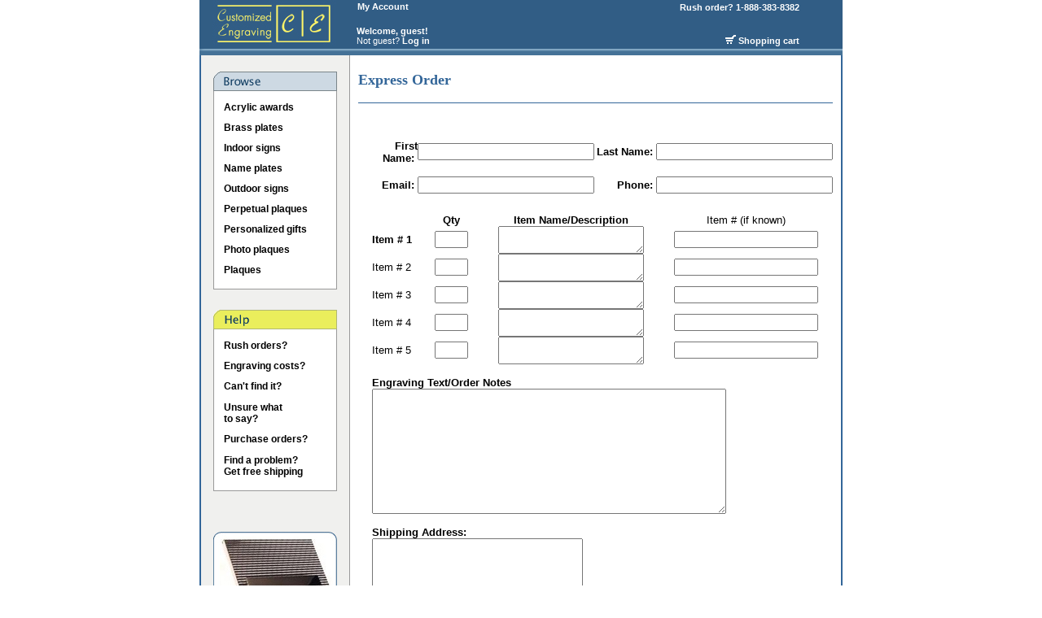

--- FILE ---
content_type: text/html
request_url: http://www.cengraving.com/s/express;jsessionid=B518E3C58CAD1C55EA8308735328E806
body_size: 4569
content:
<!DOCTYPE HTML PUBLIC "-//W3C//DTD HTML 4.01 Transitional//EN">












<HTML xmlns:v="urn:schemas-microsoft-com:vml">
   <HEAD>
   <META HTTP-EQUIV="Pragma" CONTENT="no-cache">
   <META HTTP-EQUIV="Expires" CONTENT="-1">
   <META HTTP-EQUIV="CACHE-CONTROL" CONTENT="NO-CACHE">
   <script type="text/javascript" src="/prototype.js"></script>

  
<TITLE> Plaques, name plates, desk nameplates, and more </TITLE>

<META name="description" content="Gorgeous plaques, name plates, and more.  Affordable prices.  Free rush service.  Self-design for faster service.  Thousands of delighted customers.  Also offering desk nameplates, award plaques, office nameplate, nameplate, corporate plaques, and corporate nameplates.">

<META name="keywords" content="plaques, name plates, desk nameplates, brass plates, nameplate, award plaques, recognition plaques, corporate nameplates, office nameplate, corporate plaques">


          <link rel="stylesheet" type="text/css" href="/style1.css" />
   </HEAD>


































<BODY TOPMARGIN="0">

<div align="center">
<table width="790" height="60" bgcolor="#315d85" cellspacing="0" cellpadding="0" border="0">
  <tr>
    <td width="185" align="left"><a href="/;jsessionid=A8A261DCED8F8640C44A827F22F4BBDF"><img src="/logo_new.jpg" width='185' height='60' border="0" alt="Customized Engraving"></a></td>
    <td width="5"><img src="/transparent.gif;jsessionid=A8A261DCED8F8640C44A827F22F4BBDF" height="1" width="1" alt=""></td>
    <td width="200" align="left"><table height="60" bgcolor="#315d85" CELLSPACING="0" CELLPADDING="0" BORDER="0">
          <tr>  
              <td align="left">&nbsp;<a href="/s/account/home;jsessionid=A8A261DCED8F8640C44A827F22F4BBDF" class="headerLink">My Account</a></td>
         </tr>
         <tr>
              <td>&nbsp;</td>
         </tr>
         <tr>
             <td align="left">











<TABLE BORDER="0" CELLSPACING="0" CELLPADDING="0">

  
    
  
    <tr>
	   <td valign="bottom" align="left" class="welcomeArea"><B>&nbsp;Welcome, guest!</B></td>
    </tr>
    <tr>
         <td valign="top" align="left" class="welcomeArea">&nbsp;Not guest? <a href="/s/login;jsessionid=A8A261DCED8F8640C44A827F22F4BBDF" class="welcomeAreaLink">Log in</a></td>
    </tr>
    <tr>
         <td height="3"><img src="/transparent.gif;jsessionid=A8A261DCED8F8640C44A827F22F4BBDF" height="1" width="1" alt=""></td>
    </tr>
  


</TABLE></td>
         </tr> 
      </table></td>
    <td>&nbsp;</td>
    <td width="200">
	<table height="60" align="left" bgcolor="#315d85" cellspacing="0" cellpadding="0" border="0">
         <tr>
              <td align="right"><a href="/s/contact;jsessionid=A8A261DCED8F8640C44A827F22F4BBDF" class="headerLink">Rush order? 1-888-383-8382&nbsp;</a></td>
         </tr>
         <tr>
              <td>&nbsp;</td>
         </tr>
         <tr>
      	  <td align="right"><a href="/s/cart;jsessionid=A8A261DCED8F8640C44A827F22F4BBDF" class="headerLink"><img src="/shoppingCart.gif" width="13" height="12" border="0" alt="">&nbsp;Shopping cart&nbsp;</a></td>
         </tr> 
      </table></td>
  </tr>
</table>
</div>


<DIV ALIGN="CENTER">
<TABLE WIDTH="800" CELLSPACING="0" CELLPADDING="0" BORDER='0'>
      <TR>
	<TD WIDTH='5'><img src="/transparent.gif;jsessionid=A8A261DCED8F8640C44A827F22F4BBDF" height="1" width="1" alt=""></TD>
	<TD><img src="/borderTop.gif;jsessionid=A8A261DCED8F8640C44A827F22F4BBDF" height="8" width="790" alt=""></TD>
	<TD WIDTH='5'><img src="/transparent.gif;jsessionid=A8A261DCED8F8640C44A827F22F4BBDF" height="1" width="1" alt=""></TD>
      </TR>
</TABLE></DIV>

<DIV ALIGN="CENTER">
<TABLE WIDTH="800" CELLSPACING="0" CELLPADDING="0" BORDER='0'>
      <TR>
	<TD WIDTH='5'><img src="/transparent.gif;jsessionid=A8A261DCED8F8640C44A827F22F4BBDF" height="1" width="1" alt=""></TD>
	<TD WIDTH="2" BGCOLOR='#336699'><img src="/transparent.gif;jsessionid=A8A261DCED8F8640C44A827F22F4BBDF" height="1" width="1" alt=""></TD>			    
	<TD VALIGN="TOP" WIDTH='182' BACKGROUND='/bgSidebar.gif'>



<TABLE WIDTH='182' CELLSPACING="0" CELLPADDING="0" BORDER='0'>
 	<TR>
	  <TD ROWSPAN="2" WIDTH='15'><img src="/transparent.gif;jsessionid=A8A261DCED8F8640C44A827F22F4BBDF" height="1" width="1" alt=""></TD>
	  <TD HEIGHT='20'><img src="/transparent.gif;jsessionid=A8A261DCED8F8640C44A827F22F4BBDF" height="1" width="1" alt=""></TD>
	  <TD ROWSPAN="2" WIDTH='15'><img src="/transparent.gif;jsessionid=A8A261DCED8F8640C44A827F22F4BBDF" height="1" width="1" alt=""></TD>
	</TR>
	<TR>
	  <TD>













<CENTER>
<TABLE WIDTH='152' CELLSPACING="0" CELLPADDING="0" BORDER='0'>
    <TR>
      <TD WIDTH='152' HEIGHT='24'><img src="/menuHeaderBrowse.gif;jsessionid=A8A261DCED8F8640C44A827F22F4BBDF" alt=""></TD>
    </TR>
</TABLE>


<TABLE WIDTH='152' CELLSPACING="0" CELLPADDING="0" BORDER='0'>

<TR BGCOLOR="#FFFFFF">
      <TD WIDTH="1" BGCOLOR='#999999'><img src="/transparent.gif;jsessionid=A8A261DCED8F8640C44A827F22F4BBDF" height="1" width="1" alt=""></TD>
      <TD COLSPAN="2"  HEIGHT='8'><img src="/transparent.gif;jsessionid=A8A261DCED8F8640C44A827F22F4BBDF" height="1" width="1" alt=""></TD>
      <TD WIDTH="1" BGCOLOR='#999999'><img src="/transparent.gif;jsessionid=A8A261DCED8F8640C44A827F22F4BBDF" height="1" width="1" alt=""></TD>
</TR>
 
    
    

<TR BGCOLOR="#FFFFFF">
      <TD WIDTH="1" BGCOLOR='#999999'><img src="/transparent.gif;jsessionid=A8A261DCED8F8640C44A827F22F4BBDF" height="1" width="1" alt=""></TD>
      <TD WIDTH="12"><img src="/transparent.gif;jsessionid=A8A261DCED8F8640C44A827F22F4BBDF" height="1" width="1" alt=""></TD>



<!--	<TD HEIGHT="25" ><a href="/s/z/Acrylic-awards/Acrylic-awards.jsp;jsessionid=A8A261DCED8F8640C44A827F22F4BBDF" class="linkSidebar">Acrylic awards</a></TD>    -->
	    <TD HEIGHT="25" ><a href="/s/category;jsessionid=A8A261DCED8F8640C44A827F22F4BBDF?category=Acrylic+awards" class="linkSidebar">Acrylic awards</a></TD> 



      <TD WIDTH="1" BGCOLOR='#999999'><img src="/transparent.gif;jsessionid=A8A261DCED8F8640C44A827F22F4BBDF" height="1" width="1" alt=""></TD>
</TR>
 
    
    

<TR BGCOLOR="#FFFFFF">
      <TD WIDTH="1" BGCOLOR='#999999'><img src="/transparent.gif;jsessionid=A8A261DCED8F8640C44A827F22F4BBDF" height="1" width="1" alt=""></TD>
      <TD WIDTH="12"><img src="/transparent.gif;jsessionid=A8A261DCED8F8640C44A827F22F4BBDF" height="1" width="1" alt=""></TD>



<!--	<TD HEIGHT="25" ><a href="/s/z/Brass-plates/Brass-plates.jsp;jsessionid=A8A261DCED8F8640C44A827F22F4BBDF" class="linkSidebar">Brass plates</a></TD>    -->
	    <TD HEIGHT="25" ><a href="/s/category;jsessionid=A8A261DCED8F8640C44A827F22F4BBDF?category=Brass+plates" class="linkSidebar">Brass plates</a></TD> 



      <TD WIDTH="1" BGCOLOR='#999999'><img src="/transparent.gif;jsessionid=A8A261DCED8F8640C44A827F22F4BBDF" height="1" width="1" alt=""></TD>
</TR>
 
    
    

<TR BGCOLOR="#FFFFFF">
      <TD WIDTH="1" BGCOLOR='#999999'><img src="/transparent.gif;jsessionid=A8A261DCED8F8640C44A827F22F4BBDF" height="1" width="1" alt=""></TD>
      <TD WIDTH="12"><img src="/transparent.gif;jsessionid=A8A261DCED8F8640C44A827F22F4BBDF" height="1" width="1" alt=""></TD>



<!--	<TD HEIGHT="25" ><a href="/s/z/Indoor-signs/Indoor-signs.jsp;jsessionid=A8A261DCED8F8640C44A827F22F4BBDF" class="linkSidebar">Indoor signs</a></TD>    -->
	    <TD HEIGHT="25" ><a href="/s/category;jsessionid=A8A261DCED8F8640C44A827F22F4BBDF?category=Indoor+signs" class="linkSidebar">Indoor signs</a></TD> 



      <TD WIDTH="1" BGCOLOR='#999999'><img src="/transparent.gif;jsessionid=A8A261DCED8F8640C44A827F22F4BBDF" height="1" width="1" alt=""></TD>
</TR>
 
    
    

<TR BGCOLOR="#FFFFFF">
      <TD WIDTH="1" BGCOLOR='#999999'><img src="/transparent.gif;jsessionid=A8A261DCED8F8640C44A827F22F4BBDF" height="1" width="1" alt=""></TD>
      <TD WIDTH="12"><img src="/transparent.gif;jsessionid=A8A261DCED8F8640C44A827F22F4BBDF" height="1" width="1" alt=""></TD>



<!--	<TD HEIGHT="25" ><a href="/s/z/Name-plates/Name-plates.jsp;jsessionid=A8A261DCED8F8640C44A827F22F4BBDF" class="linkSidebar">Name plates</a></TD>    -->
	    <TD HEIGHT="25" ><a href="/s/category;jsessionid=A8A261DCED8F8640C44A827F22F4BBDF?category=Name+plates" class="linkSidebar">Name plates</a></TD> 



      <TD WIDTH="1" BGCOLOR='#999999'><img src="/transparent.gif;jsessionid=A8A261DCED8F8640C44A827F22F4BBDF" height="1" width="1" alt=""></TD>
</TR>
 
    
    

<TR BGCOLOR="#FFFFFF">
      <TD WIDTH="1" BGCOLOR='#999999'><img src="/transparent.gif;jsessionid=A8A261DCED8F8640C44A827F22F4BBDF" height="1" width="1" alt=""></TD>
      <TD WIDTH="12"><img src="/transparent.gif;jsessionid=A8A261DCED8F8640C44A827F22F4BBDF" height="1" width="1" alt=""></TD>



<!--	<TD HEIGHT="25" ><a href="/s/z/Outdoor-signs/Outdoor-signs.jsp;jsessionid=A8A261DCED8F8640C44A827F22F4BBDF" class="linkSidebar">Outdoor signs</a></TD>    -->
	    <TD HEIGHT="25" ><a href="/s/category;jsessionid=A8A261DCED8F8640C44A827F22F4BBDF?category=Outdoor+signs" class="linkSidebar">Outdoor signs</a></TD> 



      <TD WIDTH="1" BGCOLOR='#999999'><img src="/transparent.gif;jsessionid=A8A261DCED8F8640C44A827F22F4BBDF" height="1" width="1" alt=""></TD>
</TR>
 
    
    

<TR BGCOLOR="#FFFFFF">
      <TD WIDTH="1" BGCOLOR='#999999'><img src="/transparent.gif;jsessionid=A8A261DCED8F8640C44A827F22F4BBDF" height="1" width="1" alt=""></TD>
      <TD WIDTH="12"><img src="/transparent.gif;jsessionid=A8A261DCED8F8640C44A827F22F4BBDF" height="1" width="1" alt=""></TD>



<!--	<TD HEIGHT="25" ><a href="/s/z/Perpetual-plaques/Perpetual-plaques.jsp;jsessionid=A8A261DCED8F8640C44A827F22F4BBDF" class="linkSidebar">Perpetual plaques</a></TD>    -->
	    <TD HEIGHT="25" ><a href="/s/category;jsessionid=A8A261DCED8F8640C44A827F22F4BBDF?category=Perpetual+plaques" class="linkSidebar">Perpetual plaques</a></TD> 



      <TD WIDTH="1" BGCOLOR='#999999'><img src="/transparent.gif;jsessionid=A8A261DCED8F8640C44A827F22F4BBDF" height="1" width="1" alt=""></TD>
</TR>
 
    
    

<TR BGCOLOR="#FFFFFF">
      <TD WIDTH="1" BGCOLOR='#999999'><img src="/transparent.gif;jsessionid=A8A261DCED8F8640C44A827F22F4BBDF" height="1" width="1" alt=""></TD>
      <TD WIDTH="12"><img src="/transparent.gif;jsessionid=A8A261DCED8F8640C44A827F22F4BBDF" height="1" width="1" alt=""></TD>



<!--	<TD HEIGHT="25" ><a href="/s/z/Personalized-gifts/Personalized-gifts.jsp;jsessionid=A8A261DCED8F8640C44A827F22F4BBDF" class="linkSidebar">Personalized gifts</a></TD>    -->
	    <TD HEIGHT="25" ><a href="/s/category;jsessionid=A8A261DCED8F8640C44A827F22F4BBDF?category=Personalized+gifts" class="linkSidebar">Personalized gifts</a></TD> 



      <TD WIDTH="1" BGCOLOR='#999999'><img src="/transparent.gif;jsessionid=A8A261DCED8F8640C44A827F22F4BBDF" height="1" width="1" alt=""></TD>
</TR>
 
    
    

<TR BGCOLOR="#FFFFFF">
      <TD WIDTH="1" BGCOLOR='#999999'><img src="/transparent.gif;jsessionid=A8A261DCED8F8640C44A827F22F4BBDF" height="1" width="1" alt=""></TD>
      <TD WIDTH="12"><img src="/transparent.gif;jsessionid=A8A261DCED8F8640C44A827F22F4BBDF" height="1" width="1" alt=""></TD>



<!--	<TD HEIGHT="25" ><a href="/s/z/Photo-plaques/Photo-plaques.jsp;jsessionid=A8A261DCED8F8640C44A827F22F4BBDF" class="linkSidebar">Photo plaques</a></TD>    -->
	    <TD HEIGHT="25" ><a href="/s/category;jsessionid=A8A261DCED8F8640C44A827F22F4BBDF?category=Photo+plaques" class="linkSidebar">Photo plaques</a></TD> 



      <TD WIDTH="1" BGCOLOR='#999999'><img src="/transparent.gif;jsessionid=A8A261DCED8F8640C44A827F22F4BBDF" height="1" width="1" alt=""></TD>
</TR>
 
    
    

<TR BGCOLOR="#FFFFFF">
      <TD WIDTH="1" BGCOLOR='#999999'><img src="/transparent.gif;jsessionid=A8A261DCED8F8640C44A827F22F4BBDF" height="1" width="1" alt=""></TD>
      <TD WIDTH="12"><img src="/transparent.gif;jsessionid=A8A261DCED8F8640C44A827F22F4BBDF" height="1" width="1" alt=""></TD>



<!--	<TD HEIGHT="25" ><a href="/s/z/Plaques/Plaques.jsp;jsessionid=A8A261DCED8F8640C44A827F22F4BBDF" class="linkSidebar">Plaques</a></TD>    -->
	    <TD HEIGHT="25" ><a href="/s/category;jsessionid=A8A261DCED8F8640C44A827F22F4BBDF?category=Plaques" class="linkSidebar">Plaques</a></TD> 



      <TD WIDTH="1" BGCOLOR='#999999'><img src="/transparent.gif;jsessionid=A8A261DCED8F8640C44A827F22F4BBDF" height="1" width="1" alt=""></TD>
</TR>
 
</TABLE>


<TABLE WIDTH='152' CELLSPACING="0" CELLPADDING="0" BORDER='0'>
    <TR BGCOLOR="#FFFFFF">
      <TD WIDTH="1" BGCOLOR='#999999'><img src="/transparent.gif;jsessionid=A8A261DCED8F8640C44A827F22F4BBDF" height="1" width="1" alt=""></TD>
      <TD HEIGHT="10"><img src="/transparent.gif;jsessionid=A8A261DCED8F8640C44A827F22F4BBDF" height="1" width="1" alt=""></TD>
      <TD WIDTH="1" BGCOLOR='#999999'><img src="/transparent.gif;jsessionid=A8A261DCED8F8640C44A827F22F4BBDF" height="1" width="1" alt=""></TD>
    </TR>
    <TR>
      <TD WIDTH="1" BGCOLOR='#999999'><img src="/transparent.gif;jsessionid=A8A261DCED8F8640C44A827F22F4BBDF" height="1" width="1" alt=""></TD>
      <TD HEIGHT="1" BGCOLOR='#999999'><img src="/transparent.gif;jsessionid=A8A261DCED8F8640C44A827F22F4BBDF" height="1" width="1" alt=""></TD>
      <TD WIDTH="1" BGCOLOR='#999999'><img src="/transparent.gif;jsessionid=A8A261DCED8F8640C44A827F22F4BBDF" height="1" width="1" alt=""></TD>
    </TR>
</TABLE>
</CENTER>

<table WIDTH='152' CELLSPACING="0" CELLPADDING="0" border="0">
    <TR>
      <TD HEIGHT="25" bgcolor="F0F0EE">&nbsp;</TD>
    </TR>
</table>

<TABLE WIDTH='152' CELLSPACING="0" CELLPADDING="0" BORDER='0'>
    <TR>
      <TD WIDTH='152' HEIGHT='24'><img src="/help-sidebar-menu.gif;jsessionid=A8A261DCED8F8640C44A827F22F4BBDF" alt=""></TD>
    </TR>
</TABLE>

<TABLE WIDTH='152' CELLSPACING="0" CELLPADDING="0" BORDER='0'>

 <TR BGCOLOR="#FFFFFF">
      <TD WIDTH="1" BGCOLOR='#999999'><img src="/transparent.gif;jsessionid=A8A261DCED8F8640C44A827F22F4BBDF" height="1" width="1" alt=""></TD>
      <TD COLSPAN="2"  HEIGHT='8'><img src="/transparent.gif;jsessionid=A8A261DCED8F8640C44A827F22F4BBDF" height="1" width="1" alt=""></TD>
      <TD WIDTH="1" BGCOLOR='#999999'><img src="/transparent.gif;jsessionid=A8A261DCED8F8640C44A827F22F4BBDF" height="1" width="1" alt=""></TD>
 </TR>

 <TR BGCOLOR="#FFFFFF">
      <TD WIDTH="1" BGCOLOR='#999999'><img src="/transparent.gif;jsessionid=A8A261DCED8F8640C44A827F22F4BBDF" height="1" width="1" alt=""></TD>
      <TD WIDTH="12"><img src="/transparent.gif;jsessionid=A8A261DCED8F8640C44A827F22F4BBDF" height="1" width="1" alt=""></TD>
      <TD HEIGHT="25"><a href="/s/rush;jsessionid=A8A261DCED8F8640C44A827F22F4BBDF?source=browsemenu" class="linkSidebar">Rush orders?</a></TD>
      <TD WIDTH="1" BGCOLOR='#999999'><img src="/transparent.gif;jsessionid=A8A261DCED8F8640C44A827F22F4BBDF" height="1" width="1" alt=""></TD>
 </TR>


 <TR BGCOLOR="#FFFFFF">
      <TD WIDTH="1" BGCOLOR='#999999'><img src="/transparent.gif;jsessionid=A8A261DCED8F8640C44A827F22F4BBDF" height="1" width="1" alt=""></TD>
      <TD WIDTH="12"><img src="/transparent.gif;jsessionid=A8A261DCED8F8640C44A827F22F4BBDF" height="1" width="1" alt=""></TD>
      <TD HEIGHT="25"><a href="/s/engravingCosts;jsessionid=A8A261DCED8F8640C44A827F22F4BBDF?source=browsemenu" class="linkSidebar">Engraving costs?</a></TD>
      <TD WIDTH="1" BGCOLOR='#999999'><img src="/transparent.gif;jsessionid=A8A261DCED8F8640C44A827F22F4BBDF" height="1" width="1" alt=""></TD>
 </TR>

 <TR BGCOLOR="#FFFFFF">
      <TD WIDTH="1" BGCOLOR='#999999'><img src="/transparent.gif;jsessionid=A8A261DCED8F8640C44A827F22F4BBDF" height="1" width="1" alt=""></TD>
      <TD WIDTH="12"><img src="/transparent.gif;jsessionid=A8A261DCED8F8640C44A827F22F4BBDF" height="1" width="1" alt=""></TD>
      <TD HEIGHT="25"><a href="/s/request;jsessionid=A8A261DCED8F8640C44A827F22F4BBDF" class="linkSidebar">Can't find it?</a></TD>
      <TD WIDTH="1" BGCOLOR='#999999'><img src="/transparent.gif;jsessionid=A8A261DCED8F8640C44A827F22F4BBDF" height="1" width="1" alt=""></TD>
 </TR>

 <TR BGCOLOR="#FFFFFF">
      <TD WIDTH="1" BGCOLOR='#999999'><img src="/transparent.gif;jsessionid=A8A261DCED8F8640C44A827F22F4BBDF" height="1" width="1" alt=""></TD>
      <TD WIDTH="12"><img src="/transparent.gif;jsessionid=A8A261DCED8F8640C44A827F22F4BBDF" height="1" width="1" alt=""></TD>
      <TD HEIGHT="40"><a href="/s/writingSamples;jsessionid=A8A261DCED8F8640C44A827F22F4BBDF" class="linkSidebar">Unsure what<BR>to say?</a></TD>
      <TD WIDTH="1" BGCOLOR='#999999'><img src="/transparent.gif;jsessionid=A8A261DCED8F8640C44A827F22F4BBDF" height="1" width="1" alt=""></TD>
  </TR>

  <TR BGCOLOR="#FFFFFF">
      <TD WIDTH="1" BGCOLOR='#999999'><img src="/transparent.gif;jsessionid=A8A261DCED8F8640C44A827F22F4BBDF" height="1" width="1" alt=""></TD>
      <TD WIDTH="12"><img src="/transparent.gif;jsessionid=A8A261DCED8F8640C44A827F22F4BBDF" height="1" width="1" alt=""></TD>
      <TD HEIGHT="25"><a href="/s/purchaseOrderOverview;jsessionid=A8A261DCED8F8640C44A827F22F4BBDF?source=browsemenu" class="linkSidebar">Purchase orders?</a></TD>
      <TD WIDTH="1" BGCOLOR='#999999'><img src="/transparent.gif;jsessionid=A8A261DCED8F8640C44A827F22F4BBDF" height="1" width="1" alt=""></TD>
  </TR>


 <TR BGCOLOR="#FFFFFF">
      <TD WIDTH="1" BGCOLOR='#999999'><img src="/transparent.gif;jsessionid=A8A261DCED8F8640C44A827F22F4BBDF" height="1" width="1" alt=""></TD>
      <TD WIDTH="12"><img src="/transparent.gif;jsessionid=A8A261DCED8F8640C44A827F22F4BBDF" height="1" width="1" alt=""></TD>
      <TD HEIGHT="40"><a href="/s/reportProblem;jsessionid=A8A261DCED8F8640C44A827F22F4BBDF?source=browsemenu" class="linkSidebar">Find a problem? <br>Get free shipping</a></TD>
      <TD WIDTH="1" BGCOLOR='#999999'><img src="/transparent.gif;jsessionid=A8A261DCED8F8640C44A827F22F4BBDF" height="1" width="1" alt=""></TD>
 </TR>

</TABLE>

 <TABLE WIDTH='152' CELLSPACING="0" CELLPADDING="0" BORDER='0'>
    <TR BGCOLOR="#FFFFFF">
      <TD WIDTH="1" BGCOLOR='#999999'><img src="/transparent.gif;jsessionid=A8A261DCED8F8640C44A827F22F4BBDF" height="1" width="1" alt=""></TD>
      <TD HEIGHT="10"><img src="/transparent.gif;jsessionid=A8A261DCED8F8640C44A827F22F4BBDF" height="1" width="1" alt=""></TD>
      <TD WIDTH="1" BGCOLOR='#999999'><img src="/transparent.gif;jsessionid=A8A261DCED8F8640C44A827F22F4BBDF" height="1" width="1" alt=""></TD>
    </TR>
    <TR>
      <TD WIDTH="1" BGCOLOR='#999999'><img src="/transparent.gif;jsessionid=A8A261DCED8F8640C44A827F22F4BBDF" height="1" width="1" alt=""></TD>
      <TD HEIGHT="1" BGCOLOR='#999999'><img src="/transparent.gif;jsessionid=A8A261DCED8F8640C44A827F22F4BBDF" height="1" width="1" alt=""></TD>
      <TD WIDTH="1" BGCOLOR='#999999'><img src="/transparent.gif;jsessionid=A8A261DCED8F8640C44A827F22F4BBDF" height="1" width="1" alt=""></TD>
    </TR>
</TABLE>

<table WIDTH='152' CELLSPACING="0" CELLPADDING="0" border="0">
    <TR>
      <TD HEIGHT="25" bgcolor="F0F0EE">&nbsp;</TD>
    </TR>
</table>



<table WIDTH='152' CELLSPACING="0" CELLPADDING="0" border="0">
    <TR>
      <TD HEIGHT="25" bgcolor="F0F0EE">&nbsp;</TD>
    </TR>
</table>

<TABLE WIDTH='152' CELLSPACING="0" CELLPADDING="0" BORDER='0'>
 <TR BGCOLOR="#FFFFFF">
      <td><a href="/s/item;jsessionid=A8A261DCED8F8640C44A827F22F4BBDF?itemId=CH003"><img src="/feature-product.jpg" width="152" height="126" alt="" border="0"></a></td>
 </TR>
</table></TD>
	</TR>
        <TR>
        </TR>
</TABLE>

</TD>
	<TD WIDTH="1" BGCOLOR='#999999'><img src="/transparent.gif;jsessionid=A8A261DCED8F8640C44A827F22F4BBDF" height="1" width="1" alt=""></TD>
	<TD VALIGN="TOP" WIDTH="603">








<TABLE WIDTH="100%" CELLSPACING="0" CELLPADDING="0" BORDER="0">
    <TR>
      <TD ROWSPAN="6" WIDTH='10'><img src="/transparent.gif;jsessionid=A8A261DCED8F8640C44A827F22F4BBDF" height="1" width="1" alt=""></TD>
      <TD HEIGHT='20'><img src="/transparent.gif;jsessionid=A8A261DCED8F8640C44A827F22F4BBDF" height="1" width="1" alt=""></TD>
      <TD ROWSPAN="6" WIDTH='10'><img src="/transparent.gif;jsessionid=A8A261DCED8F8640C44A827F22F4BBDF" height="1" width="1" alt=""></TD>
    </TR>
    <TR>
      <td HEIGHT='24'> <h1> Express Order </h1> </td>
    </TR>
    <TR>
      <TD HEIGHT='5'><img src="/transparent.gif;jsessionid=A8A261DCED8F8640C44A827F22F4BBDF" height="1" width="1" alt=""></TD>
    </TR>
    <TR>
      <TD VALIGN="TOP">




   





</TD>
    </TR>
    <TR>
      <TD HEIGHT="1" BGCOLOR='#336699'><img src="/transparent.gif;jsessionid=A8A261DCED8F8640C44A827F22F4BBDF" height="1" width="1" alt=""></TD>
    </TR>
    <TR>
      <TD HEIGHT='45'><img src="/transparent.gif;jsessionid=A8A261DCED8F8640C44A827F22F4BBDF" height="1" width="1" alt=""></TD>
    </TR>
</TABLE>

<TABLE WIDTH="100%" CELLSPACING="0" CELLPADDING="0" BORDER='0'>
    <TR>
      <TD WIDTH='10'><img src="/transparent.gif;jsessionid=A8A261DCED8F8640C44A827F22F4BBDF" height="1" width="1" alt=""></TD>
      <TD>


<SCRIPT src="/commonValidation.js" ></script>
<script language="javascript"><!--
function validateForm() {
 var isValid = true;
 isValid = document.ExpressOrderForm.checkbox.checked;
    if(document.ExpressOrderForm.checkbox.checked==false){
        alert('Please confirm that you reviewed the order information.');
        return isValid;
    }
    if(!validEmail(document.ExpressOrderForm.email,'Email',true))
    return false;
    if(!validRequired(document.ExpressOrderForm.firstName,'First Name'))
    return false;
    if(!validRequired(document.ExpressOrderForm.lastName,'Last Name'))
    return false;
    if(!validInt(document.ExpressOrderForm.phone,'Phone number',true))
    return false;
    if(!validInt(document.ExpressOrderForm.qty1,'Quantity',true))
    return false;
    if(document.ExpressOrderForm.desc1.value == "" && document.ExpressOrderForm.item1.value == ""){
    alert("Please enter enter one value for item #1 or Description");
    document.ExpressOrderForm.desc1.focus();
    return false;
    }
    if(!validRequired(document.ExpressOrderForm.shippingaddress,'Shipping Address'))
    return false;
    if(!validRequired(document.ExpressOrderForm.billingaddress,'Billing Address'))
    return false;
    if(!validRequired(document.ExpressOrderForm.shippingmethod,'Shipping method'))
    return false;
    
return isValid;
}
-->
</script>


<DIV ALIGN="CENTER">

</DIV>
<form name="ExpressOrderForm" method="post" action="/s/express;jsessionid=A8A261DCED8F8640C44A827F22F4BBDF" onsubmit="return validateForm();">
<input type="hidden" name="submit" value="submit">
<table border="0" cellspacing="0" cellpadding="0" align="center">
	<tr>
		<td WIDTH="100" align="right"><b>First Name:&nbsp;</b></td>
		<td width="200"><input type="text" name="firstName" maxlength="25" size="25" value=""></td>
		<td WIDTH="100" align="right"><b>Last Name:&nbsp;</b></td>
		<td width="200"><input type="text" name="lastName" maxlength="25" size="25" value=""></td>
	</tr>
	<tr>
            <td colspan="4">&nbsp;</td>
      </tr>
	<tr>
		<td align="right"><b>Email:&nbsp;</b></td>
		<td><input type="text" name="email" maxlength="100" size="25" value=""></td>
		<td align="right"><b>Phone:&nbsp;</b></td>
		<td><input type="text" name="phone" maxlength="25" size="25" value=""></td>
	</tr>
</table>

<table border="0" id="table1" cellspacing="0" cellpadding="0" align="center" width="550">
	      <tr>
                 <td colspan="4" height="25">&nbsp;</td>
            </tr>
     	      <tr>
			<td width="75">&nbsp;</td>
			<td width="45" align="center"><b>Qty</b></td>
			<td width="250" align="center"><b>Item Name/Description</b></td>			
			<td align="center">Item # (if known)</td>			
		</tr>
		<tr>
			<td><b>Item # 1</b></td>
			<td align="center"><input type="text" name="qty1" size="3" value=""></td>
			<td align="center"><textarea name="desc1" cols="20" rows="2"></textarea></td>
			<td align="center"><input type="text" name="item1" size="20" value=""></td>
		</tr>
		<tr>
			<td>Item # 2</td>
			<td align="center"><input type="text" name="qty2" size="3" value=""></td>
			<td align="center"><textarea name="desc2" cols="20" rows="2"></textarea></td>
			<td align="center"><input type="text" name="item2" size="20" value=""></td>
		</tr>
		<tr>
			<td>Item # 3</td>
			<td align="center"><input type="text" name="qty3" size="3" value=""></td>
			<td align="center"><textarea name="desc3" cols="20" rows="2"></textarea></td>
			<td align="center"><input type="text" name="item3" size="20" value=""></td>
		</tr>
		<tr>
			<td>Item # 4</td>
			<td align="center"><input type="text" name="qty4" size="3" value=""></td>
			<td align="center"><textarea name="desc4" cols="20" rows="2"></textarea></td>
			<td align="center"><input type="text" name="item4" size="20" value=""></td>
		</tr>
		<tr>
			<td>Item # 5</td>
			<td align="center"><input type="text" name="qty5" size="3" value=""></td>
			<td align="center"><textarea name="desc5" cols="20" rows="2"></textarea></td>
			<td align="center"><input type="text" name="item5" size="20" value=""></td>
		</tr>
	</table>

<TABLE BORDER="0" cellspacing="0" cellpadding="0" align="center" width="550">
<tr>
    <td>&nbsp;</td>
</tr>
    <TR>
         <TD ALIGN="LEFT"><b>Engraving Text/Order Notes</b></TD>
   </TR>
   <TR>
	<TD ALIGN="LEFT"><textarea name="notes" cols="52" rows="10"></textarea></TD>
    </TR>
<tr>
    <td>&nbsp;</td>
</tr>
   <TR>
      <TD  ALIGN="LEFT"><b>Shipping Address:</b></TD>
   </TR>
   <TR>
	<TD ALIGN="LEFT"><textarea name="shippingaddress" cols="30" rows="6"></textarea></TD>
    </TR>
<tr>
    <td>&nbsp;</td>
</tr>
   <TR>
      <TD  ALIGN="LEFT"><b>Shipping Method:</b></TD>
   </TR>
    <TR>
       <TD ALIGN="LEFT"><select name="shippingmethod"><option value="">&nbsp;</option>
		          <option value="Standard shipping">Standard shipping &nbsp;(5-8 business days)</option>
                  <option value="Overnight shipping">Overnight shipping &nbsp;(1 business day)</option>
                  <option value="Three Day">Three Day &nbsp;(3 business days)</option>
                  <option value="Two Day">Two Day &nbsp;(2 business days)</option>
                  <option value="International (Not Canada)">International (Not Canada) &nbsp;(4 Bus. Days)</option></select></TD>                
     </TR>
<tr>
    <td>&nbsp;</td>
</tr>
     <TR>
         <TD  ALIGN="LEFT"><b>Billing Address:</b></TD>
     </TR>
     <TR>
	   <TD ALIGN="LEFT"><textarea name="billingaddress" cols="30" rows="6"></textarea></TD>
     </TR>
<tr>
    <td>&nbsp;</td>
</tr>
     <tr>
        <td><input type="checkbox" name="checkbox">I have reviewed my order information, and confirm that it is accurate.</td>
    </tr>
<tr>
    <td>&nbsp;</td>
</tr>
    <TR>
         <td align="center"><input type="image" name="" src="/buttonSubmit.gif;jsessionid=A8A261DCED8F8640C44A827F22F4BBDF" border="0" alt="Submit"></td>
    </TR>
</TABLE>
</form>
</TD>	  
      <TD WIDTH='10'><img src="/transparent.gif;jsessionid=A8A261DCED8F8640C44A827F22F4BBDF" height="1" width="1" alt=""></TD>
    </TR>
    <TR>
         <TD HEIGHT="35" COLSPAN="3">&nbsp;</TD>
    </TR>
</TABLE></TD>
	<TD WIDTH="2" BGCOLOR='#336699'><img src="/transparent.gif;jsessionid=A8A261DCED8F8640C44A827F22F4BBDF" height="1" width="1" alt=""></TD>			    
	<TD WIDTH='5'><img src="/transparent.gif;jsessionid=A8A261DCED8F8640C44A827F22F4BBDF" height="1" width="1" alt=""></TD>
      </TR>
</TABLE></DIV>


<DIV ALIGN="CENTER">
<TABLE WIDTH="800" CELLSPACING="0" CELLPADDING="0" BORDER='0'>
      <TR>
	<TD WIDTH='5'><img src="/transparent.gif;jsessionid=A8A261DCED8F8640C44A827F22F4BBDF" height="1" width="1" alt=""></TD>
	<TD><img src="/borderBottom.gif;jsessionid=A8A261DCED8F8640C44A827F22F4BBDF" height="14" width="790" alt=""></TD>
	<TD WIDTH='5'><img src="/transparent.gif;jsessionid=A8A261DCED8F8640C44A827F22F4BBDF" height="1" width="1" alt=""></TD>
      </TR>
</TABLE></DIV>

<DIV ALIGN="CENTER">





<TABLE BORDER="0" WIDTH="800" CELLSPACING="0" CELLPADDING="0">
    <TR>
        <TD HEIGHT="5"><img src="/transparent.gif;jsessionid=A8A261DCED8F8640C44A827F22F4BBDF" height="5" width="1" alt=""></TD>
    </TR>
</TABLE>

<TABLE  BORDER="0" WIDTH="800" CELLSPACING="0" CELLPADDING="0">
    <TR>
        <TD>&nbsp;</TD>
        <TD ALIGN="CENTER""><a href="/;jsessionid=A8A261DCED8F8640C44A827F22F4BBDF"><B><FONT FACE="Verdana, Arial" SIZE="1">Home</FONT></B></a></TD>
        <TD WIDTH="20" ALIGN="CENTER" VALIGN="CENTER"><B><FONT FACE="Verdana, Arial" SIZE="1">|</FONT></B></TD>
        <TD ALIGN="CENTER""><a href="https://www.cengraving.com/s/login;jsessionid=A8A261DCED8F8640C44A827F22F4BBDF"><B><FONT FACE="Verdana, Arial" SIZE="1">Login</FONT></B></a></TD>
        <TD WIDTH="20" ALIGN="CENTER" VALIGN="CENTER"><B><FONT FACE="Verdana, Arial" SIZE="1">|</FONT></B></TD>
        <TD ALIGN="CENTER"><a href="/s/account/home;jsessionid=A8A261DCED8F8640C44A827F22F4BBDF"><B><FONT FACE="Verdana, Arial" SIZE="1">Account</FONT></B></a></TD>
        <TD WIDTH="20" ALIGN="CENTER" VALIGN="CENTER"><B><FONT FACE="Verdana, Arial" SIZE="1">|</FONT></B></TD>
        <TD ALIGN="CENTER"><a href="/s/catalog;jsessionid=A8A261DCED8F8640C44A827F22F4BBDF"><B><FONT FACE="Verdana, Arial" SIZE="1">Catalog</FONT></B></a></TD>
        <TD WIDTH="20" ALIGN="CENTER" VALIGN="CENTER"><B><FONT FACE="Verdana, Arial" SIZE="1">|</FONT></B></TD>
        <TD ALIGN="CENTER"><a href="/s/help/fontInfo;jsessionid=A8A261DCED8F8640C44A827F22F4BBDF" target="_blank" class="smallItem"><b>Fonts</b></a></TD>
        <TD WIDTH="20" ALIGN="CENTER" VALIGN="CENTER"><B><FONT FACE="Verdana, Arial" SIZE="1">|</FONT></B></TD>
        <TD ALIGN="CENTER"><a href="/s/about;jsessionid=A8A261DCED8F8640C44A827F22F4BBDF"><B><FONT FACE="Verdana, Arial" SIZE="1">About us</FONT></B></a></TD>
        <TD WIDTH="20" ALIGN="CENTER" VALIGN="CENTER"><B><FONT FACE="Verdana, Arial" SIZE="1">|</FONT></B></TD>
        <TD ALIGN="CENTER"><a href="/s/files;jsessionid=A8A261DCED8F8640C44A827F22F4BBDF"><B><FONT FACE="Verdana, Arial" SIZE="1">Upload files</FONT></B></a></TD>
        <TD WIDTH="20" ALIGN="CENTER" VALIGN="CENTER"><B><FONT FACE="Verdana, Arial" SIZE="1">|</FONT></B></TD>
        <TD ALIGN="CENTER"><a href="/s/express;jsessionid=A8A261DCED8F8640C44A827F22F4BBDF"><B><FONT FACE="Verdana, Arial" SIZE="1">Express order</FONT></B></a></TD>
        <TD WIDTH="20" ALIGN="CENTER" VALIGN="CENTER"><B><FONT FACE="Verdana, Arial" SIZE="1">|</FONT></B></TD>
        <TD ALIGN="CENTER"><a href="/s/contact;jsessionid=A8A261DCED8F8640C44A827F22F4BBDF"><B><FONT FACE="Verdana, Arial" SIZE="1">Contact us</FONT></B></a></TD>

	  <TD WIDTH="20" ALIGN="CENTER" VALIGN="CENTER"><B><FONT FACE="Verdana, Arial" SIZE="1">|</FONT></B></TD>
        <TD ALIGN="CENTER"><a href="/s/cart;jsessionid=A8A261DCED8F8640C44A827F22F4BBDF"><B><FONT FACE="Verdana, Arial" SIZE="1">Cart</FONT></B></a></TD>

	  <TD>&nbsp;</TD>
   </TR>
   <TR>
        <TD>&nbsp;</TD>
	  <TD COLSPAN="19" ALIGN="CENTER"><B><FONT FACE="Verdana, Arial" SIZE="1">1-888-383-8382</FONT></B></TD>
        <TD>&nbsp;</TD>
   </TR>
</TABLE>



</DIV>
<script src="https://ssl.google-analytics.com/urchin.js" type="text/javascript">
</script>
<script type="text/javascript">
_uacct = "UA-522354-1";
urchinTracker();
</script>
<script defer src="https://static.cloudflareinsights.com/beacon.min.js/vcd15cbe7772f49c399c6a5babf22c1241717689176015" integrity="sha512-ZpsOmlRQV6y907TI0dKBHq9Md29nnaEIPlkf84rnaERnq6zvWvPUqr2ft8M1aS28oN72PdrCzSjY4U6VaAw1EQ==" data-cf-beacon='{"version":"2024.11.0","token":"55163caa45924f09981368f1f5987ca6","r":1,"server_timing":{"name":{"cfCacheStatus":true,"cfEdge":true,"cfExtPri":true,"cfL4":true,"cfOrigin":true,"cfSpeedBrain":true},"location_startswith":null}}' crossorigin="anonymous"></script>
</BODY>
</HTML>


--- FILE ---
content_type: text/javascript
request_url: http://www.cengraving.com/commonValidation.js
body_size: 847
content:

function isEmailAddr(email)
{
    var result = false;
    var theStr = new String(email);
    var index = theStr.indexOf("@");
    if (index > 0)
    {
        var pindex = theStr.indexOf(".", index);
        if ((pindex > index + 1) && (theStr.length > pindex + 1))
            result = true;
    }
    return result;
}

function validRequired(formField, fieldLabel)
{
    var result = true;

    if (formField.value == "")
    {
        alert('Please enter a value for the "' + fieldLabel + '" field.');
        formField.focus();
        result = false;
    }

    return result;
}

function allDigits(str)
{
    return inValidCharSet(str, "0123456789");
}

function inValidCharSet(str, charset)
{
    var result = true;

    // Note: doesn't use regular expressions to avoid early Mac browser bugs
    for (var i = 0; i < str.length; i++)
        if (charset.indexOf(str.substr(i, 1)) < 0)
        {
            result = false;
            break;
        }

    return result;
}

function validEmail(formField, fieldLabel, required)
{
    var result = true;

    if (required && !validRequired(formField, fieldLabel))
        result = false;

    if (result && ((formField.value.length < 3) || !isEmailAddr(formField.value)))
    {
        alert("Please enter a complete email address in the form: yourname@yourdomain.com");
        formField.focus();
        result = false;
    }

    return result;

}

function validNum(formField, fieldLabel, required)
{
    var result = true;

    if (required && !validRequired(formField, fieldLabel))
        result = false;
	if(isNaN(formField.value)){
 	alert('Please enter a number for the "' + fieldLabel + '" field.');
 	result=false;
	}
	
    return result;
}


function validInt(formField, fieldLabel, required)
{
    var result = true;

    if (required && !validRequired(formField, fieldLabel))
        result = false;

    if (result)
    {
        var num = parseInt(formField.value, 10);
        if (isNaN(num))
        {
            alert('Please enter a number for the "' + fieldLabel + '" field.');
            formField.focus();
            result = false;
        }
    }

    return result;
}


function validDate(formField, fieldLabel, required)
{
    var result = true;

    if (required && !validRequired(formField, fieldLabel))
        result = false;

    if (result)
    {
        var elems = formField.value.split("-");

        result = (elems.length == 3);
        // should be three components

        if (result)
        {
            var month = parseInt(elems[0], 10);
            var day = parseInt(elems[1], 10);
            var year = parseInt(elems[2], 10);
            result = allDigits(elems[0]) && (month > 0) && (month < 13) &&
                     allDigits(elems[1]) && (day > 0) && (day < 32) &&
                     allDigits(elems[2]) && ( (elems[2].length == 4));
            //(elems[2].length == 2) ||
        }

        if (!result)
        {
            alert('Please enter a date in the format MM-DD-YYYY for the "' + fieldLabel + '" field.');
            formField.focus();
        }
    }

    return result;
}
